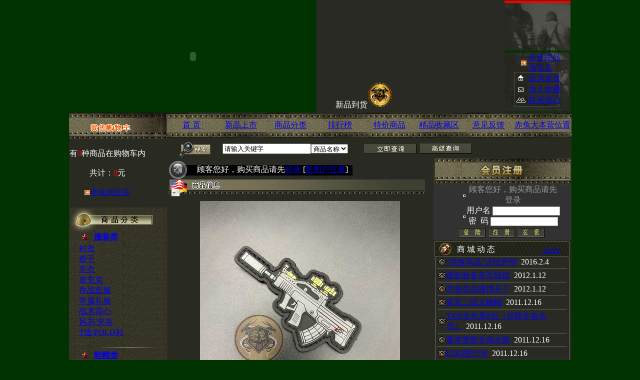

--- FILE ---
content_type: text/html
request_url: http://chitu.bj.cn/list.asp?id=4170
body_size: 13268
content:

<html>
<head>
<title>赤兔专卖店--商品信息--</title>
<meta http-equiv="Content-Type" content="text/html; charset=gb2312">
<meta content="军品，赤兔军品，服装鞋帽，枪械模型" name="keywords"/>
<meta content="自1998年成立至今的北京赤兔军品，是北京成立最早的军品店之一，以经营各国外军军品为主，其中包括：各国军服、军帽、军靴作战靴、军表、望远镜、枪用瞄准镜，以及各位军徽、臂章、勋章勋略、枪械模型等各类军品；至今依然坚持提供免费的邮购的服务。" name="description"/>
<link href="cnindex.css" rel="stylesheet" type="text/css">
</head>
<body style="CURSOR: url('/mouse112.cur')" bgcolor="#003300" text="#FFFFFF" leftmargin="0" topmargin="0" marginwidth="0" marginheight="0">
<!-- onMouseOver="window.status='【赤兔专卖店】www.chitu.bj.cn 如果您喜欢本站,别忘了把本站介绍给您的好友哦！：）';return true">-->
<script type="text/javascript">

  var _gaq = _gaq || [];
  _gaq.push(['_setAccount', 'UA-18341813-1']);
  _gaq.push(['_trackPageview']);

  (function() {
    var ga = document.createElement('script'); ga.type = 'text/javascript'; ga.async = true;
    ga.src = ('https:' == document.location.protocol ? 'https://ssl' : 'http://www') + '.google-analytics.com/ga.js';
    var s = document.getElementsByTagName('script')[0]; s.parentNode.insertBefore(ga, s);
  })();

</script>
<table width="1002" align="center" border="0" cellspacing="0" cellpadding="0">
  <tr>
    <td rowspan="2"><script type="text/javascript" src="ct_image/flash.js"></script></td>
    <td width="379" bgColor=#292a24 rowspan="2"><table width="100%" border="0" cellpadding="0" cellspacing="0">
          <tr>
            <td class="text01"><div align="center"><marquee direction="up" width="300" height="225"  scrollamount="1" id=info onmouseover=info.stop() onmouseout=info.start() scrolldelay=80> 
            新品到货<img src=/ct_image/chitu_newlogo2.gif border=0><BR><P><a href=list.asp?id=4004 target=_blank>铺路鹰皮肤衣</a><BR><BR><a href=list.asp?id=4016 target=_blank>铺路鹰城市速干裤</a><BR><BR><a href=list.asp?id=4016 target=_blank>ESKI内腰带</a></P><BR><P><img src=/new2.gif border=0><font color=red size=3>喜讯！赤兔淘宝店现已经开启您可点击<BR><BR><BR><a href=http://shop60666600.taobao.com/ targer=_blank>http://shop60666600.taobao.com/</a>查看</P><BR><P>现赤兔新到瑞士原产TACTICAL手表，H3发光材料，保证质量，您可以在赤兔动态商城进行查看和选购</P><BR><BR><BR><P>赤兔新到各种图案POLO衫，黑色沙色两种可供选择</P><BR><P>MAGNUM（马格南）特警靴<BR><BR><BR><BR>欢迎各级军友光临选购<BR><BR><img src=/new1.gif><b>最新到货!</b><BR><BR><BR><BR><BR><a href=list.asp?id=670&n=美国黑鹰干探衬衣 target=_blank>美国黑鹰干探衬衣</a>、<BR><BR><BR><BR><BR><img src=/newhorn.gif><a href=list.asp?id=847&n=美军M1943作战裤 target=_blank>美jun M1943作战裤</a>、<BR><BR><BR><BR><font color=red size=3><b>赤兔郑重声明<BR><BR><BR><BR><font color=red>批发商请拨打我们的电话(86010)66172489 核实后，再汇款到我部。谢谢大家的支持！</font><BR><BR><BR><BR><div align=right>赤兔专卖</div><BR><BR><BR><BR><font color=red>邮局汇款时请不要使用密码！</font>因为使用密码会给货款的提取造成延时，使我们无法按时发货,如果您使用银行汇款，请先联系刘小姐后再汇款(86010)66172489 <BR><BR><BR><BR><div align=right>赤兔专卖</div></marquee></div></td>
          </tr>
        </table></td>
    <td><img src="/images/cn/index_r1_c5.jpg" alt="" name="index_r1_c5" border="0" id="index_r1_c5" width="132" height="100"></td>
  </tr>
  <tr>
    <td colspan="2"><table width="100%" border="0" cellspacing="0" cellpadding="0">
      <tr>
        <td background="/images/cn/index_r2_c5.jpg"><table width="100%" height="110" border="0" cellpadding="0" cellspacing="0">
          <tr>
            <td valign="bottom"><table width="92%" border="0" cellpadding="0" cellspacing="0">
                <tr>
                  <td width="39%" height="22" align="right"><img src="/images/cn/biao.jpg">&nbsp;</td>
                  <td width="61%" class="text0"><a class="a3" href="http://shop60666600.taobao.com/" target="_blank">赤兔军品<br>淘宝店</a></td>
                </tr>
              </table>
              <table width="92%" border="0" cellpadding="0" cellspacing="0">
                <tr>
                  <td width="39%" height="22">&nbsp;</td>
                  <td width="61%" class="text0"><a class="a3" href="#" onClick="this.style.behavior='url(#default#homepage)';this.sethomepage('HTTP://www.chitu.bj.cn');return false;">设为首页</a></td>
                </tr>
              </table>
                <table width="92%" border="0" cellpadding="0" cellspacing="0">
                  <tr>
                    <td width="39%" height="22">&nbsp;</td>
                    <td width="61%" class="text0"><a class="a3" href="#" onClick="window.external.AddFavorite('http://www.chitu.bj.cn','赤兔专卖店');return false">加入收藏</a></td>
                  </tr>
                </table>
              <table width="92%" border="0" cellpadding="0" cellspacing="0">
                  <tr>
                    <td width="39%" height="22">&nbsp;</td>
                    <td width="61%" class="text0"><a class="a3" href="mailto:chitu@chituclub.com">联系我们</a></td>
                  </tr>
                  <tr>
                    <td height="10"></td>
                    <td></td>
                  </tr>
              </table></td>
          </tr>
        </table></td>
      </tr>
    </table></td>
  </tr>
</table>

<table width="1002" align="center" height="1266" border="0" cellpadding="0" cellspacing="0">
  <tr>
    <td width="196" height="1266" align="center" valign="top" background="/images/bullet2.jpg">
      <table width="196" border="0" cellspacing="0" cellpadding="0">
  <tr>
    <td width="196" height="53"><img src="/images/cn/gwc.jpg" width="196" height="53"></td>
  </tr>
  <tr>
    <td bgcolor="#292A22">
        
    <table border="0" cellspacing="0">
      <tr>
        <td class="text01"><div align="center" class="STYLE25"><br>
        有<font color=red>0</font>种商品在购物车内<br>
        <br />
        共计：<font color=red>0</font>元<br /><br />
<a class="a5" href="http://shop60666600.taobao.com/" target="_blank"><img src="/images/cn/biao.jpg" border="0">赤兔淘宝店</a>
</div></td>
      </tr>
    </table>
        
    <br></td>
  </tr>
</table>      <table width="100%" border="0" cellspacing="0" cellpadding="0">
        <tr>
          <td background="/images/cn/index_r8_c1.jpg"><img src="/images/cn/index_r7_c1.jpg" alt="" name="index_r7_c1" width="196" height="47" border="0" id="index_r7_c1" /></td>
        </tr>
      </table>
            
      <table width="100%" height="25" border="0" cellpadding="0" cellspacing="0" background="/images/cn/index_r8_c1.jpg">
        <tr>
          <td width="21%" height="25" align="right"><img src="/images/cn/xing.jpg" width="17" height="14" /></td>
          <td width="79%" align="left">&nbsp;&nbsp;<a class="a6" href="class.asp?lx=big&anid=20"><b>服装类</b></td>
        </tr>
      </table>
      <table width="100%" border="0" cellpadding="0" cellspacing="0">
        <tr>
          <td align="right" valign="top" background="/images/cn/index_r8_c1.jpg"><table width="90%" border="0" cellpadding="0" cellspacing="0">
              <tr>
                <td valign="top"><div align="left"><span class="STYLE25">
              
<a class="a2" href="class.asp?lx=small&anid=20&nid=216">衬衣</a><br>

<a class="a2" href="class.asp?lx=small&anid=20&nid=217">裤子</a><br>
              
<a class="a2" href="class.asp?lx=small&anid=20&nid=214">毛衣</a><br>

<a class="a2" href="class.asp?lx=small&anid=20&nid=270">皮夹克</a><br>
              
<a class="a2" href="class.asp?lx=small&anid=20&nid=215">作战套服</a><br>

<a class="a2" href="class.asp?lx=small&anid=20&nid=247">常服礼服</a><br>
              
<a class="a2" href="class.asp?lx=small&anid=20&nid=268">战术背心</a><br>

<a class="a2" href="class.asp?lx=small&anid=20&nid=213">风衣/夹克</a><br>
              
<a class="a2" href="class.asp?lx=small&anid=20&nid=212">T恤/POLO衫</a><br>

</td>
              </tr>
            </table>
              <br>
              <img src="/images/cn/xian.jpg" width="147" height="5">
</td>
        </tr>
      </table>
            
      <table width="100%" height="25" border="0" cellpadding="0" cellspacing="0" background="/images/cn/index_r8_c1.jpg">
        <tr>
          <td width="21%" height="25" align="right"><img src="/images/cn/xing.jpg" width="17" height="14" /></td>
          <td width="79%" align="left">&nbsp;&nbsp;<a class="a6" href="class.asp?lx=big&anid=21"><b>鞋帽类</b></td>
        </tr>
      </table>
      <table width="100%" border="0" cellpadding="0" cellspacing="0">
        <tr>
          <td align="right" valign="top" background="/images/cn/index_r8_c1.jpg"><table width="90%" border="0" cellpadding="0" cellspacing="0">
              <tr>
                <td valign="top"><div align="left"><span class="STYLE25">
              
<a class="a2" href="class.asp?lx=small&anid=21&nid=224">军靴</a><br>

<a class="a2" href="class.asp?lx=small&anid=21&nid=225">头盔</a><br>
              
<a class="a2" href="class.asp?lx=small&anid=21&nid=226">军帽</a><br>

<a class="a2" href="class.asp?lx=small&anid=21&nid=235">手套</a><br>
              
<a class="a2" href="class.asp?lx=small&anid=21&nid=266">棒球帽</a><br>

<a class="a2" href="class.asp?lx=small&anid=21&nid=267">方巾围巾</a><br>
              
</td>
              </tr>
            </table>
              <br>
              <img src="/images/cn/xian.jpg" width="147" height="5">
</td>
        </tr>
      </table>
            
      <table width="100%" height="25" border="0" cellpadding="0" cellspacing="0" background="/images/cn/index_r8_c1.jpg">
        <tr>
          <td width="21%" height="25" align="right"><img src="/images/cn/xing.jpg" width="17" height="14" /></td>
          <td width="79%" align="left">&nbsp;&nbsp;<a class="a6" href="class.asp?lx=big&anid=22"><b>徽章类</b></td>
        </tr>
      </table>
      <table width="100%" border="0" cellpadding="0" cellspacing="0">
        <tr>
          <td align="right" valign="top" background="/images/cn/index_r8_c1.jpg"><table width="90%" border="0" cellpadding="0" cellspacing="0">
              <tr>
                <td valign="top"><div align="left"><span class="STYLE25">
              
<a class="a2" href="class.asp?lx=small&anid=22&nid=203">金属徽章</a><br>

<a class="a2" href="class.asp?lx=small&anid=22&nid=204">刺绣徽章</a><br>
              
<a class="a2" href="class.asp?lx=small&anid=22&nid=274">橡胶魔术贴</a><br>

</td>
              </tr>
            </table>
              <br>
              <img src="/images/cn/xian.jpg" width="147" height="5">
</td>
        </tr>
      </table>
            
      <table width="100%" height="25" border="0" cellpadding="0" cellspacing="0" background="/images/cn/index_r8_c1.jpg">
        <tr>
          <td width="21%" height="25" align="right"><img src="/images/cn/xing.jpg" width="17" height="14" /></td>
          <td width="79%" align="left">&nbsp;&nbsp;<a class="a6" href="class.asp?lx=big&anid=23"><b>装具类</b></td>
        </tr>
      </table>
      <table width="100%" border="0" cellpadding="0" cellspacing="0">
        <tr>
          <td align="right" valign="top" background="/images/cn/index_r8_c1.jpg"><table width="90%" border="0" cellpadding="0" cellspacing="0">
              <tr>
                <td valign="top"><div align="left"><span class="STYLE25">
              
<a class="a2" href="class.asp?lx=small&anid=23&nid=253">风镜</a><br>

<a class="a2" href="class.asp?lx=small&anid=23&nid=254">眼镜</a><br>
              
<a class="a2" href="class.asp?lx=small&anid=23&nid=261">水囊</a><br>

<a class="a2" href="class.asp?lx=small&anid=23&nid=262">水壶</a><br>
              
<a class="a2" href="class.asp?lx=small&anid=23&nid=221">军表</a><br>

<a class="a2" href="class.asp?lx=small&anid=23&nid=263">餐具</a><br>
              
<a class="a2" href="class.asp?lx=small&anid=23&nid=240">饰品</a><br>

<a class="a2" href="class.asp?lx=small&anid=23&nid=227">医药</a><br>
              
<a class="a2" href="class.asp?lx=small&anid=23&nid=239">小型包</a><br>

<a class="a2" href="class.asp?lx=small&anid=23&nid=238">大型包</a><br>
              
<a class="a2" href="class.asp?lx=small&anid=23&nid=259">迷彩油</a><br>

<a class="a2" href="class.asp?lx=small&anid=23&nid=218">腰带背带</a><br>
              
<a class="a2" href="class.asp?lx=small&anid=23&nid=260">战术护具配件</a><br>

<a class="a2" href="class.asp?lx=small&anid=23&nid=210">军用装具</a><br>
              
<a class="a2" href="class.asp?lx=small&anid=23&nid=211">警用装具</a><br>

<a class="a2" href="class.asp?lx=small&anid=23&nid=234">枪套&弹夹包</a><br>
              
<a class="a2" href="class.asp?lx=small&anid=23&nid=230">望远镜&指南针</a><br>

<a class="a2" href="class.asp?lx=small&anid=23&nid=231">防毒面具&马具</a><br>
              
</td>
              </tr>
            </table>
              <br>
              <img src="/images/cn/xian.jpg" width="147" height="5">
</td>
        </tr>
      </table>
            
      <table width="100%" height="25" border="0" cellpadding="0" cellspacing="0" background="/images/cn/index_r8_c1.jpg">
        <tr>
          <td width="21%" height="25" align="right"><img src="/images/cn/xing.jpg" width="17" height="14" /></td>
          <td width="79%" align="left">&nbsp;&nbsp;<a class="a6" href="class.asp?lx=big&anid=37"><b>二战美军</b></td>
        </tr>
      </table>
      <table width="100%" border="0" cellpadding="0" cellspacing="0">
        <tr>
          <td align="right" valign="top" background="/images/cn/index_r8_c1.jpg"><table width="90%" border="0" cellpadding="0" cellspacing="0">
              <tr>
                <td valign="top"><div align="left"><span class="STYLE25">
              
</td>
              </tr>
            </table>
              <br>
              <img src="/images/cn/xian.jpg" width="147" height="5">
</td>
        </tr>
      </table>
            
      <table width="100%" height="25" border="0" cellpadding="0" cellspacing="0" background="/images/cn/index_r8_c1.jpg">
        <tr>
          <td width="21%" height="25" align="right"><img src="/images/cn/xing.jpg" width="17" height="14" /></td>
          <td width="79%" align="left">&nbsp;&nbsp;<a class="a6" href="class.asp?lx=big&anid=38"><b>二战德军</b></td>
        </tr>
      </table>
      <table width="100%" border="0" cellpadding="0" cellspacing="0">
        <tr>
          <td align="right" valign="top" background="/images/cn/index_r8_c1.jpg"><table width="90%" border="0" cellpadding="0" cellspacing="0">
              <tr>
                <td valign="top"><div align="left"><span class="STYLE25">
              
</td>
              </tr>
            </table>
              <br>
              <img src="/images/cn/xian.jpg" width="147" height="5">
</td>
        </tr>
      </table>
            
      <table width="100%" height="25" border="0" cellpadding="0" cellspacing="0" background="/images/cn/index_r8_c1.jpg">
        <tr>
          <td width="21%" height="25" align="right"><img src="/images/cn/xing.jpg" width="17" height="14" /></td>
          <td width="79%" align="left">&nbsp;&nbsp;<a class="a6" href="class.asp?lx=big&anid=25"><b>其他</b></td>
        </tr>
      </table>
      <table width="100%" border="0" cellpadding="0" cellspacing="0">
        <tr>
          <td align="right" valign="top" background="/images/cn/index_r8_c1.jpg"><table width="90%" border="0" cellpadding="0" cellspacing="0">
              <tr>
                <td valign="top"><div align="left"><span class="STYLE25">
              
<a class="a2" href="class.asp?lx=small&anid=25&nid=255">手电</a><br>

<a class="a2" href="class.asp?lx=small&anid=25&nid=222">油桶</a><br>
              
<a class="a2" href="class.asp?lx=small&anid=25&nid=256">取火器</a><br>

<a class="a2" href="class.asp?lx=small&anid=25&nid=258">荧光棒</a><br>
              
<a class="a2" href="class.asp?lx=small&anid=25&nid=219">组合工具</a><br>

<a class="a2" href="class.asp?lx=small&anid=25&nid=223">帐篷户外</a><br>
              
<a class="a2" href="class.asp?lx=small&anid=25&nid=228">通讯设备</a><br>

<a class="a2" href="class.asp?lx=small&anid=25&nid=269">瞄具&瞄准镜</a><br>
              
</td>
              </tr>
            </table>
              <br>
              <img src="/images/cn/xian.jpg" width="147" height="5">
</td>
        </tr>
      </table>
            
      <table width="100%" height="25" border="0" cellpadding="0" cellspacing="0" background="/images/cn/index_r8_c1.jpg">
        <tr>
          <td width="21%" height="25" align="right"><img src="/images/cn/xing.jpg" width="17" height="14" /></td>
          <td width="79%" align="left">&nbsp;&nbsp;<a class="a6" href="class.asp?lx=big&anid=28"><b>军旗类</b></td>
        </tr>
      </table>
      <table width="100%" border="0" cellpadding="0" cellspacing="0">
        <tr>
          <td align="right" valign="top" background="/images/cn/index_r8_c1.jpg"><table width="90%" border="0" cellpadding="0" cellspacing="0">
              <tr>
                <td valign="top"><div align="left"><span class="STYLE25">
              
</td>
              </tr>
            </table>
              <br>
              <img src="/images/cn/xian.jpg" width="147" height="5">
</td>
        </tr>
      </table>
            
      <table width="100%" height="25" border="0" cellpadding="0" cellspacing="0" background="/images/cn/index_r8_c1.jpg">
        <tr>
          <td width="21%" height="25" align="right"><img src="/images/cn/xing.jpg" width="17" height="14" /></td>
          <td width="79%" align="left">&nbsp;&nbsp;<a class="a6" href="class.asp?lx=big&anid=29"><b>军事书籍</b></td>
        </tr>
      </table>
      <table width="100%" border="0" cellpadding="0" cellspacing="0">
        <tr>
          <td align="right" valign="top" background="/images/cn/index_r8_c1.jpg"><table width="90%" border="0" cellpadding="0" cellspacing="0">
              <tr>
                <td valign="top"><div align="left"><span class="STYLE25">
              
</td>
              </tr>
            </table>
              <br>
              <img src="/images/cn/xian.jpg" width="147" height="5">
</td>
        </tr>
      </table>
            
      <table width="100%" height="25" border="0" cellpadding="0" cellspacing="0" background="/images/cn/index_r8_c1.jpg">
        <tr>
          <td width="21%" height="25" align="right"><img src="/images/cn/xing.jpg" width="17" height="14" /></td>
          <td width="79%" align="left">&nbsp;&nbsp;<a class="a6" href="class.asp?lx=big&anid=30"><b>仿真模型</b></td>
        </tr>
      </table>
      <table width="100%" border="0" cellpadding="0" cellspacing="0">
        <tr>
          <td align="right" valign="top" background="/images/cn/index_r8_c1.jpg"><table width="90%" border="0" cellpadding="0" cellspacing="0">
              <tr>
                <td valign="top"><div align="left"><span class="STYLE25">
              
</td>
              </tr>
            </table>
              <br>
              <img src="/images/cn/xian.jpg" width="147" height="5">
</td>
        </tr>
      </table>
            
      <table width="100%" height="25" border="0" cellpadding="0" cellspacing="0" background="/images/cn/index_r8_c1.jpg">
        <tr>
          <td width="21%" height="25" align="right"><img src="/images/cn/xing.jpg" width="17" height="14" /></td>
          <td width="79%" align="left">&nbsp;&nbsp;<a class="a6" href="class.asp?lx=big&anid=32"><b>身份牌</b></td>
        </tr>
      </table>
      <table width="100%" border="0" cellpadding="0" cellspacing="0">
        <tr>
          <td align="right" valign="top" background="/images/cn/index_r8_c1.jpg"><table width="90%" border="0" cellpadding="0" cellspacing="0">
              <tr>
                <td valign="top"><div align="left"><span class="STYLE25">
              
</td>
              </tr>
            </table>
              <br>
              <img src="/images/cn/xian.jpg" width="147" height="5">
</td>
        </tr>
      </table>
            
      <table width="100%" height="62" border="0" cellpadding="0" cellspacing="0">
        <tr>
          <td height="62" background="/images/cn/index_r17_c1.jpg"><table width="100%" border="0" cellpadding="0" cellspacing="0">
              <tr>
                <td width="76%"></td>
                <td width="24%"><a href="collection.asp"><img src="/images/cn/more.jpg" width="51" height="14" border="0"></a></td>
              </tr>
          </table></td>
        </tr>
      </table>
      <table width="100%" border="0" cellpadding="0" cellspacing="0">
       <tr><td background="/images/cn/index_r8_c1.jpg">
      <br />
      <img src="/images/cn/nei-tu01.jpg" width="196"><br>
      <br />
      <img src="/images/cn/nei-tu02.jpg" width="196">
		</td></tr>
      </table>
    </td>
    <td  valign="top">
    <table width="806" height="53" border="0" cellpadding="0" cellspacing="0">
      <tr>
        <td colspan="2" background="/images/cn/daohang.jpg" height="53"><table width="100%" height="32" border="0" cellpadding="0" cellspacing="0">
    <tr align="center">
      <td width="12%"><a href="index.asp"><span class="STYLE7">首 页</span></a></td>
      <td width="12%"><a href="class.asp?lx=news"><span class="STYLE7">新品上市</span></a></td>
      <td width="12%"><a href="class.asp"><span class="STYLE7">商品分类</span></a></td>
      <td width="12%"><a href="bookorder.asp"><span class="STYLE7">排行榜</span></a></td>
      <td width="12%"><a href="class.asp?lx=tejia"><span class="STYLE7">特价商品</span></a></td>
      <td width="12%"><a href="collection.asp"><span class="STYLE7">精品收藏区</span></a></td>
      <td width="12%"><a href="fk.asp"><span class="STYLE7">意见反馈</span></a></td>
      <td width="14%"><a href="where.asp"><span class="STYLE7">赤兔大本营位置</span></a></td>
    </tr>
  </table>
</td>
      </tr>
      <tr>
        <td colspan="2"><SCRIPT LANGUAGE=JavaScript>
<!--
function check()
{
   if(checkspace(document.searchform.searchkey.value !='请输入关键字'))  {
	document.searchform.searchkey.focus();
	alert("请输入查讯关键字！");
	return false;
  }
  if(checkspace(document.searchform.searchkey.value))  {
	document.searchform.searchkey.focus();
	alert("请输入查讯关键字！");
	return false;
  }
   document.searchform.submit();
}
function checkspace(checkstr) {
  var str = '';
  for(i = 0; i < checkstr.length; i++) {
    str = str + ' ';
  }
  return (str == checkstr);
}
//-->
</script>
<table width="100%" border="0" cellspacing="0" cellpadding="0" bgcolor="#292A22">
  <tr><form name="searchform" method="post" action="research.asp" >
    <td width="14%" align="center"><img src="/images/cn/sousuo.jpg" width="68"></td>
    <td width="21%"><input name="searchkey" type="text" size="20" value="请输入关键字" onFocus="this.value=''"></td>
       <td width="13%"><select name="action" id="action">
            <option value="1" selected>商品名称</option>
            <option value="2">商品名称</option>
            <option value="3">商品简介</option>
            <option value="4">商品厂商</option>
          </select></td>
    <td width="14%"><input type="image" src="/images/cn/lijichaxun.jpg" onClick="return check();"></td>
    <td width="33%"><a href="search.asp"><img src="/images/cn/gaojichaxun.jpg" width="104" height="20" border="0"></a>
<!--a class="a5" href="http://weibo.com/ctjp" target="_blank"><img src="/ct_image/chitu_newlogo2.gif" border="0" height="25" width="25">赤兔军品<b>V</b></a-->
</td>
    <td width="5%">&nbsp;</td></form>
  </tr>
</table></td>
      </tr>
      <tr>
        <td width="530" align="center" valign="top" bgcolor="#292A22">
    <div align="center">    <table width="100%" height="41" border="0" cellpadding="0" cellspacing="0">
      <tr>
        <td height="41" background="/images/cn/neiye_r5_c2.jpg"><table width="480" height="27" border="0" cellspacing="0">
          <tr>
            <td width="57">&nbsp;</td>
            <td width="419" valign="bottom" class="STYLE26">
            
            顾客您好，购买商品请先<a href="login.asp">登录</a>  [<a href="reg.asp">新用户注册</a>]
            </span></td>
          </tr>
        </table></td>
      </tr>
    </table>
                        </div>
    <table width="530" border="0" cellspacing="0" cellpadding="0">
      <tr>
        <td><img src="/images/cn/neiye_r6_c2.jpg" alt="" name="neiye_r6_c2" width="533" height="38" border="0" id="neiye_r6_c2" /></td>
      </tr>
    </table>
        
    <table width="526" height="215" border="0">
      <tr>
        <td height="211" align="center" bgcolor="#292A22"><table width="403" height="85" border="0">
            <tr>
              <td width="397" align="center">
<img src="/bookpic/2019102913301268301.jpg">
</td>
            </tr>
        </table></td>
      </tr>
    </table>
    <table width="95%" border="0" cellspacing="0">
      <tr>
        <td height="265" align="center" valign="top"><table width="60%" height="234" border="0" cellpadding="0" bordercolor="#B89907" class="table1">
          <tr>
            <td height="228" align="center"><table width="272" height="99" border="0" cellspacing="0">
                <tr>
                  <td colspan="3" valign="top" class="STYLE9"><br><br>橡胶魔术贴4</td>
                </tr>
                <tr>
                  <td height="23" colspan="3" valign="top" class="STYLE9"><span class="STYLE26">其他公司价：</span><s><span class="STYLE4">20元</span></s></td>
                </tr>
                <tr>
                  <td colspan="3" height="23" valign="top" class="STYLE9"><span class="STYLE26">优惠价：</span><span class="STYLE4" id=price_8union>15元</span></td>
                </tr>
                <tr>
                  <td colspan="3" height="23" valign="top" class="STYLE9"><a href="javascript:;" onClick="javascript:window.open('gouwu.asp?id=4170&action=add','gouwu','width=450,height=350,toolbar=no, status=no, menubar=no, resizable=yes, scrollbars=yes');"><img src="/images/cn/goumai.jpg" width="84" height="20" border=0></a>
                  <a href="javascript:;" onClick="javascript:window.open('shoucang.asp?id=4170&action=add','shouchang','width=450,height=350,toolbar=no, status=no, menubar=no, resizable=yes, scrollbars=yes');"><img src="/images/cn/shoucang.jpg" width="83" height="20" border=0></a></td>
                </tr>
              </table>
                <table width="266" height="38" border="0">
                  <tr>
                    <td width="218" class="text01"><span class="STYLE25">【评分星级】</span>
<img src=/images/pingji/5.gif alt=评论星级><br>
                        <span class="STYLE25">&nbsp;共有0位网友参与打分 <br>
                          【商品名称】 橡胶魔术贴4 <br>
                          【商品规格】  <br>
                          【商品单位】每个 <br>
                          【商品状态】 上架 <br>
                          【所属类别】 <a href=class.asp?lx=big&anid=22 target=_blank>徽章类</a>　　<a href=class.asp?lx=small&anid=22&nid=274 target=_blank>橡胶魔术贴</span></td>
                  </tr>
                </table>
              <table width="100" border="0" cellpadding="0">
                  <tr>
                    <td class="STYLE4"><a href="searchsize.asp" target="_blank"><span class="STYLE4">军品尺寸对照</span></a></td>
                  </tr>
              </table></td>
          </tr>
        </table></td>
        </tr>
    </table>
    <table width="527" border="0" cellpadding="0">
      <tr>
        <td align="center" valign="middle" bgcolor="#292A22"><table width="472" border="0" cellpadding="0">
            <tr>
              <td height="30" align="center" valign="top"><img src="/images/cn/spsm.jpg" width="120" height="29"></td>
            </tr>
            <tr>
              <td valign="top"><p class="text01">&nbsp;&nbsp;<br>&nbsp;&nbsp;&nbsp;
                <span class="STYLE26">3以上个包邮</p><BR></td>
            </tr>
            <tr>
              <td height=1 background=/images/bj_x.gif></td>
            </tr>
            <tr>
              <td valign="top">特别提示：<BR>
为方便您更好的选择商品，如果您对以上产品有任何疑问，请拨打我店内电话进行咨询：<BR>
早10：00-晚6：00<BR>(86010)83226564 66172489<BR></td>
            </tr>
        </table></td>
      </tr>
    </table>

    <table width="100%" border="0" cellspacing="0" cellpadding="0">
      <tr>
        <td height="43" background="/images/cn/neiye_r20_c2.jpg"><table width="515" border="0" cellpadding="0">
          <tr>
            <td width="117" height="19">&nbsp;</td>
            <td width="392" class="STYLE26">欢迎您对商品进行评论，表明您对此商品的感觉。</td>
          </tr>
        </table></td>
      </tr>
    </table>
    <table width="503" height="82" border="0" cellpadding="0">
        
      <tr>
        <td valign="top">&nbsp;<span class="text03">&nbsp;&nbsp;如果您用过本商品，或对本商品有所了解，欢迎您发表自己的评论。您的评论将被网络上成千上万的用户所共享，我们将对您的慷慨深表感谢。<br />
          &nbsp;&nbsp;&nbsp;您的评论在提交后将经过我们的审核，也许您需要等待一些时间才可以看到。谢谢合作。</span><br>
<font color="red" size="+2"><b>此板块仅作商品评论，不回答任何商品问题！请来电咨询：(86010)83226564 66172489，或发邮件至<A href="mailto:chitu@chituclub.com">chitu@chituclub.com</A>中。</b></font></td>
      </tr>
    </table>
    <table width="400" height="22" border="0" cellpadding="0">
      <tr>
        <td align="right"><a href="javascript:;" onClick="javascript:window.open('shangpintj.asp?id=4170','pingluntj','width=325,height=200,toolbar=no, status=no, menubar=no, resizable=yes, scrollbars=no')"><img src="/images/cn/tjpy.jpg" width="107" height="24" border=0></a></td>
        <td><a href="javascript:;" onClick="javascript:window.open('pinglun.asp?id=4170','pinglun','width=400,height=325,toolbar=no, status=no, menubar=no, resizable=yes, scrollbars=no');"><img src="/images/cn/fbpl.jpg" width="108" height="25" border=0></a></td>
      </tr>
    </table>
    <br />
    <br />
    <br /></td>
    <td width="403" align="center" valign="top" bgcolor="#323232">
      
<div align=center> 

<SCRIPT LANGUAGE="JavaScript">
function checkspace(checkstr) {
  var str = '';
  for(i = 0; i < checkstr.length; i++) {
    str = str + ' ';
  }
  return (str == checkstr);
}

  function checkuu()
{
    if(checkspace(document.userlogin.username.value)) {
	document.userlogin.username.focus();
    alert("用户名不能为空！");
	return false;
  }
    if(checkspace(document.userlogin.userpassword.value)) {
	document.userlogin.userpassword.focus();
    alert("密码不能为空！");
	return false;
  }
	
  }
</script>
<img src="/images/cn/neiye_r5_c4.jpg" alt="" name="neiye_r5_c4" width="273" height="52" border="0" id="neiye_r5_c4">
      <table width="247" height="71" border="0" cellpadding="0" cellspacing="0">
          <form name="userlogin" method="post" action="checkuserlogin.asp" onSubmit="return checkuu();">
        <tr>
          <td width="51" height="25" align="right"><img src="/images/cn/jiantou.jpg" width="6" height="6" /></td>
          <td width="196" rowspan="2"><table width="96%" height="51" border="0" cellpadding="0" cellspacing="0">
            <tr> 
              <td align="center" height="22"><font color="#999999">顾客您好，购买商品请先登录</font></td>
            </tr>
            <tr>
              <td align="center"><span class="STYLE10">用户名
                <input type="text" style="BORDER-RIGHT: #ffffff 1px groove; BORDER-TOP: #ffffff 1px groove; BORDER-LEFT: #ffffff 1px groove; BORDER-BOTTOM: #ffffff 1px groove; HEIGHT: 18px;" name="username" size="15"></td>
            </tr>
            <tr>
              <td align="center" class="STYLE10">密 &nbsp;码
                <input type="password" style="BORDER-RIGHT: #ffffff 1px groove; BORDER-TOP: #ffffff 1px groove; BORDER-LEFT: #ffffff 1px groove; BORDER-BOTTOM: #ffffff 1px groove; HEIGHT: 18px;" name="userpassword" size="15"></td>
            </tr>
          </table></td>
        </tr>
        <tr>
          <td height="19" align="right"><img src="/images/cn/jiantou.jpg" width="6" height="6" /></td>
        </tr>
        <tr>
          <td colspan="2" align="center"><input name="imageField" type="image" src="/images/cn/denglu.jpg" border="0">
                <a href="reg.asp" target="_blank"><img src="/images/cn/zhuce.jpg" border="0"></a> 
                <a href="getpwd.asp" target="_blank"> <img src="/images/cn/wangmi.jpg" border="0"></a></td>
        </tr>
          </form>
      </table>
        
      </div>    <table width="276" height="34" border="0" cellpadding="0" cellspacing="0">
      <tr>
        <td background="/images/cn/index_r5_c4.jpg"><table width="100%" border="0" cellpadding="0" cellspacing="0">
          <tr>
            <td width="17%" align="center" valign="bottom"><img src="/images/cn/dingtai.jpg" width="27" height="26" /></td>
            <td width="60%" valign="bottom" class="STYLE15">商 城 动 态</td>
            <td width="23%" valign="bottom"><a href="dongtai.asp" target="_blank"><span class="STYLE25"> ..more</span></a></td>
          </tr>
        </table></td>
      </tr>
    </table>
      <table width="100%" border="0" cellpadding="0" cellspacing="0">
        <tr>
          <td valign="top" background="/images/cn/index_r10_c4.jpg">
    <table width="100%" height="25" border="0" cellpadding="0" cellspacing="0">
        
      <tr>
        <td width="9%" align="right"><img src="/images/cn/xiaobiao.jpg" width="16" height="16" /></td>
        <td width="91%" class="STYLE25"><a class="a2" href="javascript:;" onClick="javascript:window.open('news.asp?id=96','news','width=800,height=600,toolbar=no, status=no, menubar=no, resizable=yes, scrollbars=yes');return false;" title=2016年2月4日发布>“赤兔军品”迁址声明</a>&nbsp;&nbsp;2016.2.4<br></td>
      </tr>
      <tr>
        <td colspan="2" align="center"><img src="/images/cn/hengxian.jpg" width="260" height="6" /></td>
      </tr>
        
      <tr>
        <td width="9%" align="right"><img src="/images/cn/xiaobiao.jpg" width="16" height="16" /></td>
        <td width="91%" class="STYLE25"><a class="a2" href="javascript:;" onClick="javascript:window.open('news.asp?id=95','news','width=800,height=600,toolbar=no, status=no, menubar=no, resizable=yes, scrollbars=yes');return false;" title=2012年1月12日发布>最新装备美军绒毯</a>&nbsp;&nbsp;2012.1.12<br></td>
      </tr>
      <tr>
        <td colspan="2" align="center"><img src="/images/cn/hengxian.jpg" width="260" height="6" /></td>
      </tr>
        
      <tr>
        <td width="9%" align="right"><img src="/images/cn/xiaobiao.jpg" width="16" height="16" /></td>
        <td width="91%" class="STYLE25"><a class="a2" href="javascript:;" onClick="javascript:window.open('news.asp?id=94','news','width=800,height=600,toolbar=no, status=no, menubar=no, resizable=yes, scrollbars=yes');return false;" title=2012年1月12日发布>赤兔军品微博开了</a>&nbsp;&nbsp;2012.1.12<br></td>
      </tr>
      <tr>
        <td colspan="2" align="center"><img src="/images/cn/hengxian.jpg" width="260" height="6" /></td>
      </tr>
        
      <tr>
        <td width="9%" align="right"><img src="/images/cn/xiaobiao.jpg" width="16" height="16" /></td>
        <td width="91%" class="STYLE25"><a class="a2" href="javascript:;" onClick="javascript:window.open('news.asp?id=93','news','width=800,height=600,toolbar=no, status=no, menubar=no, resizable=yes, scrollbars=yes');return false;" title=2011年12月16日发布>美军二战大檐帽</a>&nbsp;&nbsp;2011.12.16<br></td>
      </tr>
      <tr>
        <td colspan="2" align="center"><img src="/images/cn/hengxian.jpg" width="260" height="6" /></td>
      </tr>
        
      <tr>
        <td width="9%" align="right"><img src="/images/cn/xiaobiao.jpg" width="16" height="16" /></td>
        <td width="91%" class="STYLE25"><a class="a2" href="javascript:;" onClick="javascript:window.open('news.asp?id=92','news','width=800,height=600,toolbar=no, status=no, menubar=no, resizable=yes, scrollbars=yes');return false;" title=2011年12月16日发布>TAD全色系8折（仅限赤兔会员）</a>&nbsp;&nbsp;2011.12.16<br></td>
      </tr>
      <tr>
        <td colspan="2" align="center"><img src="/images/cn/hengxian.jpg" width="260" height="6" /></td>
      </tr>
        
      <tr>
        <td width="9%" align="right"><img src="/images/cn/xiaobiao.jpg" width="16" height="16" /></td>
        <td width="91%" class="STYLE25"><a class="a2" href="javascript:;" onClick="javascript:window.open('news.asp?id=91','news','width=800,height=600,toolbar=no, status=no, menubar=no, resizable=yes, scrollbars=yes');return false;" title=2011年12月16日发布>香港警察专用水瓶</a>&nbsp;&nbsp;2011.12.16<br></td>
      </tr>
      <tr>
        <td colspan="2" align="center"><img src="/images/cn/hengxian.jpg" width="260" height="6" /></td>
      </tr>
        
      <tr>
        <td width="9%" align="right"><img src="/images/cn/xiaobiao.jpg" width="16" height="16" /></td>
        <td width="91%" class="STYLE25"><a class="a2" href="javascript:;" onClick="javascript:window.open('news.asp?id=90','news','width=800,height=600,toolbar=no, status=no, menubar=no, resizable=yes, scrollbars=yes');return false;" title=2011年12月16日发布>ESKI医疗包</a>&nbsp;&nbsp;2011.12.16<br></td>
      </tr>
      <tr>
        <td colspan="2" align="center"><img src="/images/cn/hengxian.jpg" width="260" height="6" /></td>
      </tr>
        
      <tr>
        <td width="9%" align="right"><img src="/images/cn/xiaobiao.jpg" width="16" height="16" /></td>
        <td width="91%" class="STYLE25"><a class="a2" href="javascript:;" onClick="javascript:window.open('news.asp?id=89','news','width=800,height=600,toolbar=no, status=no, menubar=no, resizable=yes, scrollbars=yes');return false;" title=2011年12月16日发布>黑鹰速降手套</a>&nbsp;&nbsp;2011.12.16<br></td>
      </tr>
      <tr>
        <td colspan="2" align="center"><img src="/images/cn/hengxian.jpg" width="260" height="6" /></td>
      </tr>
        
      <tr>
        <td width="9%" align="right"><img src="/images/cn/xiaobiao.jpg" width="16" height="16" /></td>
        <td width="91%" class="STYLE25"><a class="a2" href="javascript:;" onClick="javascript:window.open('news.asp?id=88','news','width=800,height=600,toolbar=no, status=no, menubar=no, resizable=yes, scrollbars=yes');return false;" title=2011年12月16日发布>二战美军装具</a>&nbsp;&nbsp;2011.12.16<br></td>
      </tr>
      <tr>
        <td colspan="2" align="center"><img src="/images/cn/hengxian.jpg" width="260" height="6" /></td>
      </tr>
        
      <tr>
        <td width="9%" align="right"><img src="/images/cn/xiaobiao.jpg" width="16" height="16" /></td>
        <td width="91%" class="STYLE25"><a class="a2" href="javascript:;" onClick="javascript:window.open('news.asp?id=87','news','width=800,height=600,toolbar=no, status=no, menubar=no, resizable=yes, scrollbars=yes');return false;" title=2011年12月16日发布>最新到货黑鹰战术手套</a>&nbsp;&nbsp;2011.12.16<br>
    </table></td>
      </tr>
    </table><img src="/images/cn/index_r14_c4.jpg" alt="" name="index_r14_c4" width="274" height="14" border="0" id="index_r14_c4" />      <table width="276" height="34" border="0" cellpadding="0" cellspacing="0">
        <tr>
          <td background="/images/cn/index_r5_c4.jpg"><table width="100%" border="0" cellpadding="0" cellspacing="0">
            <tr>
              <td width="17%" align="center" valign="bottom"><img src="/images/cn/xiaoshou.jpg" width="28" height="25" /></td>
              <td width="60%" valign="bottom" class="STYLE15">销 售 排 行</td>
              <td width="23%" valign="bottom" class="STYLE25"><a href="bookorder.asp" target="_blank"><span class="STYLE25"> ..more</span></a></td>
            </tr>
          </table></td>
        </tr>
      </table>
      <table width="100%" border="0" cellpadding="0" cellspacing="0">
        <tr>
          <td valign="top" background="/images/cn/index_r10_c4.jpg">
     <table width="100%" border="0" cellpadding="0" cellspacing="0">
      <tr>
        <td width="9%" align="right"><img src="/images/cn/xiaobiao.jpg" width="16" height="16" /></td>
        <td width="91%" class="STYLE25"><a class="a2" href=list.asp?id=1055 target=_blank>06款黑特警套服</a></td>
      </tr>
      <tr>
        <td colspan="2" align="center"><img src="/images/cn/hengxian.jpg" width="260" height="6" /></td>
      </tr>
      <tr>
        <td width="9%" align="right"><img src="/images/cn/xiaobiao.jpg" width="16" height="16" /></td>
        <td width="91%" class="STYLE25"><a class="a2" href=list.asp?id=1018 target=_blank>C3警星眼镜 </a></td>
      </tr>
      <tr>
        <td colspan="2" align="center"><img src="/images/cn/hengxian.jpg" width="260" height="6" /></td>
      </tr>
      <tr>
        <td width="9%" align="right"><img src="/images/cn/xiaobiao.jpg" width="16" height="16" /></td>
        <td width="91%" class="STYLE25"><a class="a2" href=list.asp?id=1033 target=_blank>C4警星眼镜 </a></td>
      </tr>
      <tr>
        <td colspan="2" align="center"><img src="/images/cn/hengxian.jpg" width="260" height="6" /></td>
      </tr>
      <tr>
        <td width="9%" align="right"><img src="/images/cn/xiaobiao.jpg" width="16" height="16" /></td>
        <td width="91%" class="STYLE25"><a class="a2" href=list.asp?id=928 target=_blank>美军65升背囊（绿）</a></td>
      </tr>
      <tr>
        <td colspan="2" align="center"><img src="/images/cn/hengxian.jpg" width="260" height="6" /></td>
      </tr>
      <tr>
        <td width="9%" align="right"><img src="/images/cn/xiaobiao.jpg" width="16" height="16" /></td>
        <td width="91%" class="STYLE25"><a class="a2" href=list.asp?id=1026 target=_blank>法军65升背包（三沙迷彩）</a></td>
      </tr>
      <tr>
        <td colspan="2" align="center"><img src="/images/cn/hengxian.jpg" width="260" height="6" /></td>
      </tr>
      <tr>
        <td width="9%" align="right"><img src="/images/cn/xiaobiao.jpg" width="16" height="16" /></td>
        <td width="91%" class="STYLE25"><a class="a2" href=list.asp?id=1025 target=_blank>法军65升背包（单绿色）</a></td>
      </tr>
      <tr>
        <td colspan="2" align="center"><img src="/images/cn/hengxian.jpg" width="260" height="6" /></td>
      </tr>
      <tr>
        <td width="9%" align="right"><img src="/images/cn/xiaobiao.jpg" width="16" height="16" /></td>
        <td width="91%" class="STYLE25"><a class="a2" href=list.asp?id=945 target=_blank>美军65升背囊（黑色）</a></td>
      </tr>
      <tr>
        <td colspan="2" align="center"><img src="/images/cn/hengxian.jpg" width="260" height="6" /></td>
      </tr>
      <tr>
        <td width="9%" align="right"><img src="/images/cn/xiaobiao.jpg" width="16" height="16" /></td>
        <td width="91%" class="STYLE25"><a class="a2" href=list.asp?id=1118 target=_blank>80式指北针</a></td>
      </tr>
      <tr>
        <td colspan="2" align="center"><img src="/images/cn/hengxian.jpg" width="260" height="6" /></td>
      </tr>
      <tr>
        <td width="9%" align="right"><img src="/images/cn/xiaobiao.jpg" width="16" height="16" /></td>
        <td width="91%" class="STYLE25"><a class="a2" href=list.asp?id=1111 target=_blank>511军靴ATAC6</a></td>
      </tr>
      <tr>
        <td colspan="2" align="center"><img src="/images/cn/hengxian.jpg" width="260" height="6" /></td>
      </tr>
      <tr>
        <td width="9%" align="right"><img src="/images/cn/xiaobiao.jpg" width="16" height="16" /></td>
        <td width="91%" class="STYLE25"><a class="a2" href=list.asp?id=1068 target=_blank>美军新型战术风镜</a></td>
      </tr>
       
    </table>
		</td>
      </tr>
    </table><img src="/images/cn/index_r14_c4.jpg" alt="" name="index_r14_c4" width="274" height="14" border="0" id="index_r14_c4" />
    <table width="100%" border="0" cellspacing="0" cellpadding="0">
      <tr>
        <td height="52" align="center" background="/images/cn/index_r15_c4.jpg"><table width="100%" border="0" cellspacing="0" cellpadding="0">
          <tr>
            <td width="75%">&nbsp;</td>
            <td width="25%"><img src="/images/cn/more01.jpg" width="51" height="13" /></td>
          </tr>
        </table></td>
      </tr>
    </table>
    <br />
    <br />
    <img src="/images/cn/nei-tu03.jpg"><br />
    <br />
    <img src="/images/cn/nei-tu04.jpg"><br />
    <br />
    <br />
          <table width="100%" border="0" cellspacing="0" cellpadding="0">
      <tr>
        <td><img src="/images/cn/index_r19_c4.jpg" alt="" name="index_r19_c4" width="276" height="38" border="0" id="index_r19_c4" /></td>
      </tr>
    </table>
    
    <table width="100%" height="155" border="0" cellpadding="0" cellspacing="0">
      <tr>
        <td valign="top" background="/images/cn/diaocha.jpg" bgcolor="#666666"><table width="100%" border="0" cellpadding="0" cellspacing="0">
            <tr>
              <td><div align="center" class="text02"><span class="STYLE10">你认为本站信誉如何！</span><br><br></div></td>
            </tr>
          </table>
      </tr>
      <form action="vote.asp" target="newwindow" method=post name=research>
      <tr>
        <td height="28" valign="top" background="/images/cn/diaocha.jpg" class="STYLE10">
        <input style="border: 0" checked name=Options type=radio value=1>
        1.非常好值得可信。</td></tr>
      <tr>
        <td height="28" valign="top" background="/images/cn/diaocha.jpg" class="STYLE10">
        <input style="border: 0"  name=Options type=radio value=2>
        2.还可以比较可信。</td></tr>
      <tr>
        <td height="28" valign="top" background="/images/cn/diaocha.jpg" class="STYLE10">
        <input style="border: 0"  name=Options type=radio value=3>
        3.并不怎么样一般。</td></tr>
      <tr>
        <td height="28" valign="top" background="/images/cn/diaocha.jpg" class="STYLE10">
        <input style="border: 0"  name=Options type=radio value=4>
        4.很差劲不值相信。</td></tr>

    <table width="96%" height="36" border="0" cellpadding="0" cellspacing="0">
      <tr>
        <td width="56%" align="right"><span class="STYLE10"><input type="image" border="0" name="submit" src="/images/cn/toupiao.jpg" style="cursor:hand"></span></td>
        <td width="44%"><a href="vote.asp?stype=view" target="_blank"><img src="/images/cn/toupiao02.jpg" width="78" height="28" border="0"></a></td>
      </tr>
      </form>
    </table>

    <table width="100%" height="100%" border="0" cellspacing="0" cellpadding="0">
      <tr>
        <td background="/images/bullet3.jpg"></td>
      </tr>
    </table>
          </td>
        </tr>
      </table>
    </td>
  </tr>
</table>
<table width="1000" align="center" border="0" cellspacing="0" cellpadding="0">
  <tr>
    <td bgcolor="#222419"><br>
            <div align="center"><a class="a2" href="user.asp?action=shoucang" class=a2>收 藏 架</a> 
              <a class="a2" href="help.asp?action=fukuan" class=a2>付款方式</a>
              <a class="a2" href="help.asp?action=gouwuliucheng" class=a2>购物流程</a> 
              <a class="a2" href="fk.asp" class=a2>顾客反馈</a>
              <a class="a2" href="help.asp?action=tiaokuan" class=a2>交易条款</a>
              <a class="a2" href=help.asp?action=changjianwenti class=a2>常见问题</a> 
              <a class="a2" href="help.asp?action=shouhoufuwu" class=a2>商品销售和售后服务</a>
              <a class="a2" href="help.asp?action=yunshushuoming" class=a2>运输说明</a> 
              <a class="a2" href="searchsize.asp" class=a2>军品尺码</a> 
              <a class="a2" href="help.asp?action=baomi" class=a2>保密和安全</a>
              <a class="a2" href="help.asp?action=gongzuoshijian" class=a2>工作时间</a>
             <a class="a2" href="help.asp?action=shiyongfalv" class=a2>适用法律和版权声明</a></div>
    </span></td>
  </tr>
</table>
<table width="1000" align="center" border="0" cellspacing="0" cellpadding="0">
  <tr>
    <td bgcolor="#3F3C29"><table width="100%" border="0" cellspacing="0" cellpadding="0">
      <tr>
        <td width="15%" align="center">经营品牌</td>
        <td><a href="http://www.511tactical.com/" target=_blank><img src="/ct_image/5.11-logo.jpg" border="0"></a>
		<a href="http://www.camelback.com/" target=_blank><img src="/ct_image/logo_camelback.jpg" border="0"></a>
		<a href="http://www.randolphusa.com/" target=_blank><img src="/ct_image/randolph-logo.jpg" border="0"></a>
		<a href="http://www.intrudershop.com/" target=_blank><img src="/ct_image/intrudershop.jpg" border="0"></a>
		<a href="http://www.eskihk.com/index.php?lang=sc" target=_blank><img src="/ct_image/eski_logo.jpg" border="0"></a><br>
		<a href="http://www.leatherman.com/" target=_blank><img src="/ct_image/leatherman_logo.jpg" border="0"></a>
		<a href="http://www.surefire.com/" target=_blank><img src="/ct_image/surefire_img_logo.jpg" border="0"></a>
		<a href="http://www.rothco.com/" target=_blank><img src="/ct_image/rotcho_logo.jpg" border="0"></a>
		<a href="http://www.alphaindustries.com/" target=_blank><img src="/ct_image/Alpha_logo.jpg" border="0"></a>
		<a href="http://www.fenixlight.com/" target=_blank><img src="/ct_image/fenix_logo.jpg" border="0"></a>
      </div></td>
      </tr>
    </table></td>
  </tr>
</table><table width="1000" align="center" border="0" cellspacing="0" cellpadding="0">
  <tr>
    <td bgcolor="#3F3C29"><table width="100%" border="0" cellspacing="0" cellpadding="0">
      <tr>
        <td width="15%" align="center"><img src="/images/cn/youqing.jpg" width="66" height="22"></td>
        <td><!--a href="http://www.bj-kns.com" target=_blank><img src="/ct_image/Linkmap/topl.gif" width="51" height="30" border="0"></a-->
        |<a class="a2" href=http://www.wpeu.net/ target=_blank>兵器装备网</a>|<a class="a2" href=http://www.flyye.com/ target=_blank>翔野军品</a>|<a class="a2" href=http://www.rescuer-gear.com/ target=_blank>拯救者</a>|<a class="a2" href=http://www.yesing.com.cn/newsite/top/top1.htm target=_blank>山水行户外运动俱乐部</a>
      </div></td>
      </tr>
    </table></td>
  </tr>
</table><table width="1002" align="center" border="0" cellspacing="0" cellpadding="0">
  <tr>
    <td height="112" align="center" valign="top" bgcolor="#292A24"><br />
      <table width="77%" height="33" border="0" cellpadding="0" cellspacing="0">
      <tr>
        <td align="center" class="STYLE25">客户服务中心信箱：<a href=mailto:chitu@chituclub.com>chitu@chituclub.com</a>&nbsp;&nbsp;&nbsp;&nbsp;热线直拨：(86010)83226564 (86010)66172489&nbsp;&nbsp;&nbsp;<br>地址：北京市西城区新街口航空胡同40号院1号楼2单元&nbsp;&nbsp;&nbsp;&nbsp;邮编：100035&nbsp;&nbsp;&nbsp;<font color=red>页面执行时间843.750 毫秒</font><br>Copyright &copy; 赤兔专卖店&nbsp;&nbsp;<a href=http://beian.miit.gov.cn target=_blank><font color=red>京ICP备17057977号</font></a> <a href=http://www.beian.gov.cn/portal/registerSystemInfo?recordcode=11010202008561 target=_blank><img src=/beianicon.png>京公网安备11010202008561号</a></td>
      </tr>
    </table>
    <br /></td>
  </tr>
</table>

<div  id=floater 
            style="Z-INDEX: 20; WIDTH: 130px; POSITION: absolute; TOP: 342px; overflow: visible;; left: 2px"> 
</div>
<script language=javascript src="floater.js"></script>
<script language=javascript src="http://Union.800ke.com/js.aspx?t=cp&f=0&x=0"></script>
</body>
</html>


--- FILE ---
content_type: application/x-javascript
request_url: http://chitu.bj.cn/floater.js
body_size: 867
content:
self.onError=null;
currentX = currentY = 0;  
whichIt = null;           
lastScrollX = 0; lastScrollY = 0;
NS = (document.layers) ? 1 : 0;
IE = (document.all) ? 1: 0;
function heartBeat() {
	if(IE) { diffY = document.body.scrollTop; diffX = document.body.scrollLeft; }
	if(NS) { diffY = self.pageYOffset; diffX = self.pageXOffset; }
	if(diffY != lastScrollY) {
	percent = .1 * (diffY - lastScrollY);
	if(percent > 0) percent = Math.ceil(percent);
	                else percent = Math.floor(percent);
			if(IE) document.all.floater.style.pixelTop += percent;
			if(NS) document.floater.top += percent; 
	                lastScrollY = lastScrollY + percent;
                  	}
	
	}
	function checkFocus(x,y) { 
	        stalkerx = document.floater.pageX;
	        stalkery = document.floater.pageY;
	        stalkerwidth = document.floater.clip.width;
	        stalkerheight = document.floater.clip.height;
	        if( (x > stalkerx && x < (stalkerx+stalkerwidth)) && (y > stalkery && y < (stalkery+stalkerheight))) return true;
	        else return false;
	}
	function grabIt(e) {
		if(IE) {
		whichIt = event.srcElement;
		while (whichIt.id.indexOf("floater") == -1) {
			whichIt = whichIt.parentElement;
			if (whichIt == null) { return true; }
		}

		whichIt.style.pixelTop = whichIt.offsetTop;
	   		currentY = (event.clientY + document.body.scrollTop); 	
		}
	        if(checkFocus (e.pageX,e.pageY)) { 
	                whichIt = document.floater;
	                StalkerTouchedX = e.pageX-document.floater.pageX;
	                StalkerTouchedY = e.pageY-document.floater.pageY;
	        } else { 
	        window.captureEvents(Event.MOUSEMOVE);
		}
	    return true;
                }
document.onmousedown = "grabIt";
action = window.setInterval("heartBeat()",1);

--- FILE ---
content_type: application/x-javascript
request_url: http://chitu.bj.cn/ct_image/flash.js
body_size: 963
content:
// JavaScript Document
var focus_width=494 // 设置宽度
	var focus_height=225 // 设置高度
	var text_height=0
	var swf_height = focus_height+text_height
	
	var pics='/ct_image/friend_in_afghanistan/the-us-army225.jpg|/ct_image/friend_in_afghanistan/where-the-streats-have225.jpg|/ct_image/friend_in_afghanistan/morning-in-haji-baba225.jpg|/ct_image/friend_in_afghanistan/canadian-smiles225.jpg|/ct_image/friend_in_afghanistan/perfect-day-for-a-drive225.jpg|/ct_image/friend_in_afghanistan/the-lone-engineer225.jpg' // 在此处输入图象的路径,用"|"分开
	var links='/listzt.asp?id=10|/listzt.asp?id=10|/listzt.asp?id=10|/listzt.asp?id=10|/listzt.asp?id=10|/listzt.asp?id=10' //链接地址,,用"|"分开，和图片一一对应
	var texts=''
	
	document.write('<object classid="clsid:d27cdb6e-ae6d-11cf-96b8-444553540000" codebase="http://fpdownload.macromedia.com/pub/shockwave/cabs/flash/swflash.cab#version=6,0,0,0" width="'+ focus_width +'" height="'+ swf_height +'">');
	document.write('<param name="allowScriptAccess" value="sameDomain"><param name="movie" value="/ct_image/pixviewer.swf"><param name="quality" value="high"><param name="bgcolor" value="#ffffff">');
	document.write('<param name="menu" value="false"><param name=wmode value="opaque">');
	document.write('<param name="FlashVars" value="pics='+pics+'&links='+links+'&texts='+texts+'&borderwidth='+focus_width+'&borderheight='+focus_height+'&textheight='+text_height+'">');
	document.write('<embed src="/ct_image/pixviewer.swf" wmode="opaque" FlashVars="pics='+pics+'&links='+links+'&texts='+texts+'&borderwidth='+focus_width+'&borderheight='+focus_height+'&textheight='+text_height+'" menu="false" bgcolor="#ffffff" quality="high" width="'+ focus_width +'" height="'+ focus_height +'" allowScriptAccess="sameDomain" type="application/x-shockwave-flash" pluginspage="http://www.macromedia.com/go/getflashplayer" />');		document.write('</object>');